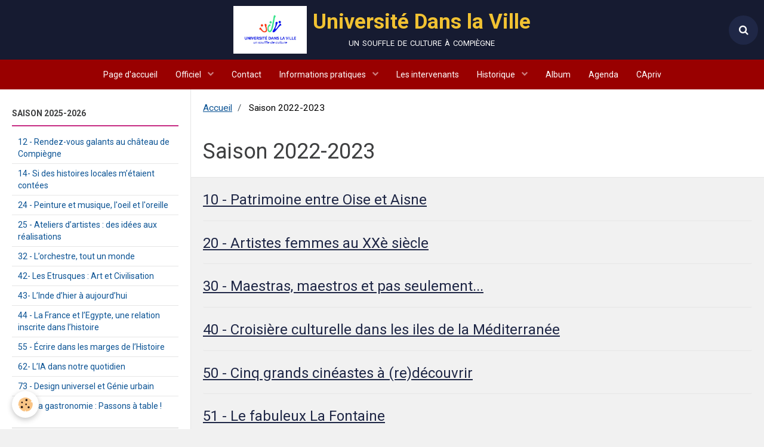

--- FILE ---
content_type: text/html; charset=UTF-8
request_url: https://www.udvcompiegne.fr/pages/saison-2022-2023/
body_size: 42357
content:
        
    
<!DOCTYPE html>
<html lang="fr" class="with-sidebar">
    <head>
        <title>Saison 2022-2023</title>
        <!-- blogger / permalink -->
<meta http-equiv="Content-Type" content="text/html; charset=utf-8">
<!--[if IE]>
<meta http-equiv="X-UA-Compatible" content="IE=edge">
<![endif]-->
<meta name="viewport" content="width=device-width, initial-scale=1, maximum-scale=1.0, user-scalable=no">
<meta name="msapplication-tap-highlight" content="no">
  <link href="//www.udvcompiegne.fr/fr/themes/designlines/624565b691524dc9dc0a9482.css?v=824fdae1ca7d158946aa4276d863f7c7" rel="stylesheet">
  <meta name="description" content="" />
  <link rel="canonical" href="https://www.udvcompiegne.fr/pages/saison-2022-2023/">
<meta name="generator" content="e-monsite (e-monsite.com)">







                <meta name="apple-mobile-web-app-capable" content="yes">
        <meta name="apple-mobile-web-app-status-bar-style" content="black-translucent">

                
                                    
                
                 
                                                            
            <link href="https://fonts.googleapis.com/css?family=Roboto:300,400,700&display=swap" rel="stylesheet">
        
        <link href="https://maxcdn.bootstrapcdn.com/font-awesome/4.7.0/css/font-awesome.min.css" rel="stylesheet">
        <link href="//www.udvcompiegne.fr/themes/combined.css?v=6_1646067834_53" rel="stylesheet">

        <!-- EMS FRAMEWORK -->
        <script src="//www.udvcompiegne.fr/medias/static/themes/ems_framework/js/jquery.min.js"></script>
        <!-- HTML5 shim and Respond.js for IE8 support of HTML5 elements and media queries -->
        <!--[if lt IE 9]>
        <script src="//www.udvcompiegne.fr/medias/static/themes/ems_framework/js/html5shiv.min.js"></script>
        <script src="//www.udvcompiegne.fr/medias/static/themes/ems_framework/js/respond.min.js"></script>
        <![endif]-->

        <script src="//www.udvcompiegne.fr/medias/static/themes/ems_framework/js/ems-framework.min.js?v=2097"></script>

        <script src="https://www.udvcompiegne.fr/themes/content.js?v=6_1646067834_53&lang=fr"></script>

            <script src="//www.udvcompiegne.fr/medias/static/js/rgpd-cookies/jquery.rgpd-cookies.js?v=2097"></script>
    <script>
                                    $(document).ready(function() {
            $.RGPDCookies({
                theme: 'ems_framework',
                site: 'www.udvcompiegne.fr',
                privacy_policy_link: '/about/privacypolicy/',
                cookies: [{"id":null,"favicon_url":"https:\/\/ssl.gstatic.com\/analytics\/20210414-01\/app\/static\/analytics_standard_icon.png","enabled":true,"model":"google_analytics","title":"Google Analytics","short_description":"Permet d'analyser les statistiques de consultation de notre site","long_description":"Indispensable pour piloter notre site internet, il permet de mesurer des indicateurs comme l\u2019affluence, les produits les plus consult\u00e9s, ou encore la r\u00e9partition g\u00e9ographique des visiteurs.","privacy_policy_url":"https:\/\/support.google.com\/analytics\/answer\/6004245?hl=fr","slug":"google-analytics"},{"id":null,"favicon_url":"","enabled":true,"model":"addthis","title":"AddThis","short_description":"Partage social","long_description":"Nous utilisons cet outil afin de vous proposer des liens de partage vers des plateformes tiers comme Twitter, Facebook, etc.","privacy_policy_url":"https:\/\/www.oracle.com\/legal\/privacy\/addthis-privacy-policy.html","slug":"addthis"}],
                modal_title: 'Gestion\u0020des\u0020cookies',
                modal_description: 'd\u00E9pose\u0020des\u0020cookies\u0020pour\u0020am\u00E9liorer\u0020votre\u0020exp\u00E9rience\u0020de\u0020navigation,\nmesurer\u0020l\u0027audience\u0020du\u0020site\u0020internet,\u0020afficher\u0020des\u0020publicit\u00E9s\u0020personnalis\u00E9es,\nr\u00E9aliser\u0020des\u0020campagnes\u0020cibl\u00E9es\u0020et\u0020personnaliser\u0020l\u0027interface\u0020du\u0020site.',
                privacy_policy_label: 'Consulter\u0020la\u0020politique\u0020de\u0020confidentialit\u00E9',
                check_all_label: 'Tout\u0020cocher',
                refuse_button: 'Refuser',
                settings_button: 'Param\u00E9trer',
                accept_button: 'Accepter',
                callback: function() {
                    // website google analytics case (with gtag), consent "on the fly"
                    if ('gtag' in window && typeof window.gtag === 'function') {
                        if (window.jsCookie.get('rgpd-cookie-google-analytics') === undefined
                            || window.jsCookie.get('rgpd-cookie-google-analytics') === '0') {
                            gtag('consent', 'update', {
                                'ad_storage': 'denied',
                                'analytics_storage': 'denied'
                            });
                        } else {
                            gtag('consent', 'update', {
                                'ad_storage': 'granted',
                                'analytics_storage': 'granted'
                            });
                        }
                    }
                }
            });
        });
    </script>

        <script async src="https://www.googletagmanager.com/gtag/js?id=G-4VN4372P6E"></script>
<script>
    window.dataLayer = window.dataLayer || [];
    function gtag(){dataLayer.push(arguments);}
    
    gtag('consent', 'default', {
        'ad_storage': 'denied',
        'analytics_storage': 'denied'
    });
    
    gtag('js', new Date());
    gtag('config', 'G-4VN4372P6E');
</script>

        
    <!-- Global site tag (gtag.js) -->
        <script async src="https://www.googletagmanager.com/gtag/js?id=UA-179253364-1"></script>
        <script>
        window.dataLayer = window.dataLayer || [];
        function gtag(){dataLayer.push(arguments);}

gtag('consent', 'default', {
            'ad_storage': 'denied',
            'analytics_storage': 'denied'
        });
        gtag('set', 'allow_ad_personalization_signals', false);
                gtag('js', new Date());
        gtag('config', 'UA-179253364-1');
    </script>
        <script type="application/ld+json">
    {
        "@context" : "https://schema.org/",
        "@type" : "WebSite",
        "name" : "Université Dans la Ville",
        "url" : "https://www.udvcompiegne.fr/"
    }
</script>
            </head>
    <body id="pages_run_saison-2022-2023" class="default">
        

        
        <!-- HEADER -->
                        
        <header id="header">
            <div id="header-container" data-justify="center" data-align="center">
                                <button type="button" class="btn btn-link fadeIn navbar-toggle">
                    <span class="icon-bar"></span>
                </button>
                
                                <a class="brand fadeIn" href="https://www.udvcompiegne.fr/" data-direction="horizontal_c">
                                        <img src="https://www.udvcompiegne.fr/medias/site/logos/logo-udv-2021.jpg" alt="universitelaville" class="logo hidden-phone">
                                                            <span class="brand-titles">
                        <span class="brand-title">Université Dans la Ville</span>
                                                <span class="brand-subtitle hidden-phone">un souffle de culture à compiègne</span>
                                            </span>
                                    </a>
                
                
                                <div class="quick-access">
                    
                                                                                                                        <div class="quick-access-btn" data-content="search">
                            <button type="button" class="btn btn-link">
                                <i class="fa fa-search"></i>
                            </button>
                            <div class="quick-access-tooltip">
                                <form method="get" action="https://www.udvcompiegne.fr/search/site/" class="header-search-form">
                                    <div class="input-group">
                                        <input type="text" name="q" value="" placeholder="Votre recherche" pattern=".{3,}" required title="Seuls les mots de plus de deux caractères sont pris en compte lors de la recherche.">
                                        <div class="input-group-btn">
                                            <button type="submit" class="btn btn-primary">
                                                <i class="fa fa-search"></i>
                                            </button>
                                    	</div>
                                    </div>
                                </form>
                            </div>
                        </div>
                    
                    
                                    </div>
                
                            </div>
        </header>
        <!-- //HEADER -->

        
        
                <!-- MENU -->
        <div id="menu-wrapper" class="horizontal" data-opening="y">
                        <nav id="menu" class="navbar">
                
                
                                    <ul class="nav navbar-nav">
                    <li>
                <a href="https://www.udvcompiegne.fr/">
                                        Page d'accueil
                </a>
                            </li>
                    <li class="subnav">
                <a href="https://www.udvcompiegne.fr/pages/officiel/" class="subnav-toggle" data-toggle="subnav">
                                        Officiel
                </a>
                                    <ul class="nav subnav-menu">
                                                    <li>
                                <a href="https://www.udvcompiegne.fr/pages/officiel/conseil-d-administration.html">
                                    Conseil d'Administration
                                </a>
                                                            </li>
                                                    <li>
                                <a href="https://www.udvcompiegne.fr/pages/officiel/les.html">
                                    Les statuts
                                </a>
                                                            </li>
                                            </ul>
                            </li>
                    <li>
                <a href="https://www.udvcompiegne.fr/pages/informations-pratiques/contact.html">
                                        Contact
                </a>
                            </li>
                    <li class="subnav">
                <a href="https://www.udvcompiegne.fr/pages/informations-pratiques/" class="subnav-toggle" data-toggle="subnav">
                                        Informations pratiques
                </a>
                                    <ul class="nav subnav-menu">
                                                    <li>
                                <a href="https://www.udvcompiegne.fr/pages/informations-pratiques/inscription-2025-2026.html">
                                    Inscription 2025-2026
                                </a>
                                                            </li>
                                                    <li>
                                <a href="https://www.udvcompiegne.fr/pages/informations-pratiques/comment-adherer.html">
                                    Comment adhérer
                                </a>
                                                            </li>
                                                    <li>
                                <a href="https://www.udvcompiegne.fr/pages/informations-pratiques/lieux-des-conferences-2025-2026.html">
                                    Lieux des conférences 2025-202
                                </a>
                                                            </li>
                                                    <li>
                                <a href="https://www.udvcompiegne.fr/pages/informations-pratiques/contact.html">
                                    Contact
                                </a>
                                                            </li>
                                                    <li>
                                <a href="https://www.udvcompiegne.fr/pages/informations-pratiques/regles-de-securite.html">
                                    Règles de sécurité
                                </a>
                                                            </li>
                                            </ul>
                            </li>
                    <li>
                <a href="https://www.udvcompiegne.fr/pages/les-intervenant-e-s/">
                                        Les intervenants
                </a>
                            </li>
                    <li class="subnav">
                <a href="https://www.udvcompiegne.fr/pages/historique/" class="subnav-toggle" data-toggle="subnav">
                                        Historique
                </a>
                                    <ul class="nav subnav-menu">
                                                    <li>
                                <a href="https://www.udvcompiegne.fr/pages/historique/historique.html">
                                    Histoire de l'UDV
                                </a>
                                                            </li>
                                                    <li>
                                <a href="https://www.udvcompiegne.fr/pages/historique/les-saisons-precedentes.html">
                                    Les saisons précédentes
                                </a>
                                                            </li>
                                            </ul>
                            </li>
                    <li>
                <a href="https://www.udvcompiegne.fr/album">
                                        Album
                </a>
                            </li>
                    <li>
                <a href="https://www.udvcompiegne.fr/agenda/">
                                        Agenda
                </a>
                            </li>
                    <li>
                <a href="https://www.udvcompiegne.fr/pages/capriv/">
                                        CApriv
                </a>
                            </li>
            </ul>

                
                            </nav>
        </div>
        <!-- //MENU -->
        
        
        
        <!-- WRAPPER -->
                        <div id="wrapper">
            
            <div id="main" data-order="2" data-order-phone="1">
                                                       <ol class="breadcrumb">
                  <li>
            <a href="https://www.udvcompiegne.fr/">Accueil</a>
        </li>
                        <li class="active">
            Saison 2022-2023
         </li>
            </ol>
                
                                                                    
                                                                    
                                
                                
                                <div class="view view-pages" id="view-category" data-category="saison-2022-2023">
            <h1 class="view-title">Saison 2022-2023</h1>
    
            <div id="rows-624565b691524dc9dc0a9482" class="rows" data-total-pages="1" data-current-page="1">
                                                            
                
                        
                        
                                
                                <div class="row-container rd-1 page_1" data-rowid="624565b691564dc9dc0a2cc1" data-mcp-line-id="624565b691564dc9dc0a2cc1">
            	<div class="row-content">
        			                        			    <div class="row" data-role="line">

                    
                                                
                                                                        
                                                
                                                
						                                                                                    
                                        				<div data-role="cell" data-mcp-cell-id="624565b6915f4dc9dc0aedda" class="column" style="width:100%">
            					<div id="cell-624565b6915f4dc9dc0aedda" class="column-content">            							

    		<div data-role="paginated-widget"
     data-category-model="page"
     data-items-per-page="200"
     data-items-total="11"
     data-ajax-url="https://www.udvcompiegne.fr/pages/do/getcategoryitems/624565b68ab04dc9dc0abea5/"
     data-max-choices=5
          data-pagination-enabled="1"
                    class="mt-4">
                    
				<ul data-role="paginated-widget-list" data-display="progressive" class="media-list media-stacked" data-addon="pages">
					<li class="media" data-category="saison-2022-2023">
        <div class="media-body">
        <h3 class="media-heading">
            <a href="https://www.udvcompiegne.fr/pages/saison-2022-2023/10-patrimoine-entre-oise-et-aisne.html">10 - Patrimoine entre Oise et Aisne</a>
                    </h3>
            </div>
</li>
<li class="media" data-category="saison-2022-2023">
        <div class="media-body">
        <h3 class="media-heading">
            <a href="https://www.udvcompiegne.fr/pages/saison-2022-2023/20-artistes-femmes-au-xxe-siecle.html">20 - Artistes femmes au XXè siècle</a>
                    </h3>
            </div>
</li>
<li class="media" data-category="saison-2022-2023">
        <div class="media-body">
        <h3 class="media-heading">
            <a href="https://www.udvcompiegne.fr/pages/saison-2022-2023/30-maestras-maestros.html">30 - Maestras, maestros et pas seulement...</a>
                    </h3>
            </div>
</li>
<li class="media" data-category="saison-2022-2023">
        <div class="media-body">
        <h3 class="media-heading">
            <a href="https://www.udvcompiegne.fr/pages/saison-2022-2023/40-croisiere-culturelle-dans-les-iles-de-la-mediterranee.html">40 - Croisière culturelle dans les iles de la Méditerranée</a>
                    </h3>
            </div>
</li>
<li class="media" data-category="saison-2022-2023">
        <div class="media-body">
        <h3 class="media-heading">
            <a href="https://www.udvcompiegne.fr/pages/saison-2022-2023/50-cinq-grands-cineastes-a-re-decouvrir.html">50 -  Cinq grands cinéastes à (re)découvrir</a>
                    </h3>
            </div>
</li>
<li class="media" data-category="saison-2022-2023">
        <div class="media-body">
        <h3 class="media-heading">
            <a href="https://www.udvcompiegne.fr/pages/saison-2022-2023/51-le-fabuleux-la-fontaine.html">51 - Le fabuleux La Fontaine</a>
                    </h3>
            </div>
</li>
<li class="media" data-category="saison-2022-2023">
        <div class="media-body">
        <h3 class="media-heading">
            <a href="https://www.udvcompiegne.fr/pages/saison-2022-2023/60-les-medias-aujourd-hui-quel-pouvoir.html">60 - Les médias aujourd'hui : quel pouvoir ?</a>
                    </h3>
            </div>
</li>
<li class="media" data-category="saison-2022-2023">
        <div class="media-body">
        <h3 class="media-heading">
            <a href="https://www.udvcompiegne.fr/pages/saison-2022-2023/70-biomimetisme-il-y-a-du-genie-dans-la-nature.html">70 - Biomimétisme, il y a du génie dans la nature !</a>
                    </h3>
            </div>
</li>
<li class="media" data-category="saison-2022-2023">
        <div class="media-body">
        <h3 class="media-heading">
            <a href="https://www.udvcompiegne.fr/pages/saison-2022-2023/80-l-europe-dans-tous-ses-etats.html">80 - L'Europe dans tous ses États</a>
                    </h3>
            </div>
</li>
<li class="media" data-category="saison-2022-2023">
        <div class="media-body">
        <h3 class="media-heading">
            <a href="https://www.udvcompiegne.fr/pages/saison-2022-2023/81-la-chine-premiere-puissance-mondiale.html">81 - La Chine : première puissance mondiale ?</a>
                    </h3>
            </div>
</li>
<li class="media" data-category="saison-2022-2023">
        <div class="media-body">
        <h3 class="media-heading">
            <a href="https://www.udvcompiegne.fr/pages/saison-2022-2023/90-de-7-a-77-ans-herge-et-son-petit-reporter.html">90 - "De 7 à 77 ans", Hergé et son petit reporter</a>
                    </h3>
            </div>
</li>
				</ul>
			        <ul data-role="paginated-widget-pagination" class="pagination hide">
        <li class="first">
    		<a class="btn btn-default disabled" href="javascript:void(0)">
				<i class="fa fa-fast-backward"></i>
			</a>
		</li>
		<li class="prev">
			<a class="btn btn-default disabled" href="javascript:void(0)">
				Préc.
			</a>
		</li>
        <li>
    		<a class="btn btn-default page-choice active" href="javascript:void(0)" data-page="1">1</a>
		</li>
		<li class="next">
			<a class="btn btn-default" rel="next" href="javascript:void(0)">
				Suiv.
			</a>
		</li>
		<li class="last">
			<a class="btn btn-default" href="javascript:void(0)">
				<i class="fa fa-fast-forward"></i>
			</a>
		</li>
	</ul>
</div>
    
            						            					</div>
            				</div>
																		        			</div>
                            		</div>
                        	</div>
						</div>

    
    
    </div>

<script>
    emsChromeExtension.init('pagecategory', '624565b68ab04dc9dc0abea5', 'e-monsite.com');
</script>

            </div>

                        <div id="sidebar" class="sidebar" data-order="1" data-order-phone="2">
                <div id="sidebar-inner">
                                                                                                                                                                                                        <div class="widget" data-id="widget_page_category">
                                    
<div class="widget-title">
    
            <a href="https://www.udvcompiegne.fr/pages/saison-2025-2026/">
        <span>
            Saison 2025-2026
        </span>  

            </a>
        
</div>

                                                                            <div id="widget1" class="widget-content" data-role="widget-content">
                                                    <ul class="nav nav-list" data-addon="pages">
              
                                <li data-category="saison-2025-2026">
                <a href="https://www.udvcompiegne.fr/pages/saison-2025-2026/12-rendez-vous-galants-au-chateau-de-compiegne.html">
                    12 - Rendez-vous galants au château de Compiègne
                                    </a>
            </li>
                        <li data-category="saison-2025-2026">
                <a href="https://www.udvcompiegne.fr/pages/saison-2025-2026/14-si-des-histoires-locales-m-etaient-contees.html">
                    14- Si des histoires locales m’étaient contées
                                    </a>
            </li>
                        <li data-category="saison-2025-2026">
                <a href="https://www.udvcompiegne.fr/pages/saison-2025-2026/24-peinture-et-musique-l-oeil-et-l-oreille.html">
                    24 - Peinture et musique, l'oeil et l'oreille
                                    </a>
            </li>
                        <li data-category="saison-2025-2026">
                <a href="https://www.udvcompiegne.fr/pages/saison-2025-2026/25-ateliers-d-artistes-des-idees-aux-realisations.html">
                    25 - Ateliers d’artistes : des idées aux réalisations
                                    </a>
            </li>
                        <li data-category="saison-2025-2026">
                <a href="https://www.udvcompiegne.fr/pages/saison-2025-2026/32-l-orchestre-tout-un-monde.html">
                    32 - L’orchestre, tout un monde
                                    </a>
            </li>
                        <li data-category="saison-2025-2026">
                <a href="https://www.udvcompiegne.fr/pages/saison-2025-2026/42-les-etrusques-art-et-civilisation.html">
                    42- Les Etrusques : Art et Civilisation
                                    </a>
            </li>
                        <li data-category="saison-2025-2026">
                <a href="https://www.udvcompiegne.fr/pages/saison-2025-2026/43-l-inde-d-hier-a-aujourd-hui.html">
                    43- L’Inde d’hier à aujourd’hui
                                    </a>
            </li>
                        <li data-category="saison-2025-2026">
                <a href="https://www.udvcompiegne.fr/pages/saison-2025-2026/44-la-france-et-l-egypte-une-relation-inscrite-dans-l-histoire.html">
                    44 - La France et l’Egypte, une relation inscrite dans l’histoire
                                    </a>
            </li>
                        <li data-category="saison-2025-2026">
                <a href="https://www.udvcompiegne.fr/pages/saison-2025-2026/55-ecrire-dans-les-marges-de-l-histoire.html">
                    55 - Écrire dans les marges de l’Histoire
                                    </a>
            </li>
                        <li data-category="saison-2025-2026">
                <a href="https://www.udvcompiegne.fr/pages/saison-2025-2026/62-l-ia-dans-notre-quotidien.html">
                    62- L’IA dans notre quotidien
                                    </a>
            </li>
                        <li data-category="saison-2025-2026">
                <a href="https://www.udvcompiegne.fr/pages/saison-2025-2026/73-design-universel-et-genie-urbain.html">
                    73 - Design universel et Génie urbain
                                    </a>
            </li>
                        <li data-category="saison-2025-2026">
                <a href="https://www.udvcompiegne.fr/pages/saison-2025-2026/93-la-gastronomie-passons-a-table-.html">
                    93 - La gastronomie : Passons à table !
                                    </a>
            </li>
                        </ul>
    

                                        </div>
                                                                    </div>
                                                                                                    <hr>
                                                                                                                                                                                                                                                                                                                                                                                            <div class="widget"
                                     data-id="widget_page_item">
                                                                        <div id="widget2"
                                         class="widget-content"
                                         data-role="widget-content">
                                        <p>
            <a href="https://www.udvcompiegne.fr/pages/informations-pratiques/comment-adherer.html" class="btn btn-default">Comment adhérer</a>
    </p>

                                    </div>
                                </div>
                                                                                                    <hr>
                                                                                                                                                                                                                                                                                <div class="widget" data-id="widget_event_comingup">
                                    
<div class="widget-title">
    
        <span>
            Événements à venir
        </span>  

        
</div>

                                                                            <div id="widget3" class="widget-content" data-role="widget-content">
                                                    <ul class="media-list media-stacked" data-addon="agenda">
                    <li class="media" data-category="2025-2026">
                                <div class="media-body">
                                            <p class="media-heading"><a href="https://www.udvcompiegne.fr/agenda/2025-2026/le-paysage-impressionniste.html">Le paysage impressionniste</a></p>
                                        <p class="media-subheading">
                                                    <span class="date">Le 30/01/2026</span>
                                                                                                            <span class="time-start">de 14:15</span> <span class="time-end">à 15:45</span>
                                                                                                </p>
                                            <ul class="media-infos">
                                                            <li data-role="place">
                                    salles Saint-Nicolas  -  Compiègne                                </li>
                                                                                </ul>
                                                                                <p>conférence du cycle  Peinture et musique, l'oeil et l'oreille
</p>
                                    </div>
            </li>
                    <li class="media" data-category="2025-2026">
                                <div class="media-body">
                                            <p class="media-heading"><a href="https://www.udvcompiegne.fr/agenda/2025-2026/le-geste-dans-l-art.html">Le geste dans l'art</a></p>
                                        <p class="media-subheading">
                                                    <span class="date">Le 03/02/2026</span>
                                                                                                            <span class="time-start">de 14:15</span> <span class="time-end">à 15:45</span>
                                                                                                </p>
                                            <ul class="media-infos">
                                                            <li data-role="place">
                                    salles Saint-Nicolas  -  Compiègne                                </li>
                                                                                </ul>
                                                                                <p>conférence du cycle  Ateliers d’artistes : des idées aux réalisations
</p>
                                    </div>
            </li>
                    <li class="media" data-category="2025-2026">
                                <div class="media-body">
                                            <p class="media-heading"><a href="https://www.udvcompiegne.fr/agenda/2025-2026/l-architecture-civile-religieuse-et-funeraire-des-etrusques.html">L’architecture civile, religieuse et funéraire des Etrusques -</a></p>
                                        <p class="media-subheading">
                                                    <span class="date">Le 04/02/2026</span>
                                                                                                            <span class="time-start">de 14:15</span> <span class="time-end">à 15:45</span>
                                                                                                </p>
                                            <ul class="media-infos">
                                                            <li data-role="place">
                                    salles Saint-Nicolas  -  Compiègne                                </li>
                                                                                </ul>
                                                                                <p>conférence du cycle  Les Etrusques : Art et Civilisation
</p>
                                    </div>
            </li>
                    <li class="media" data-category="2025-2026">
                                <div class="media-body">
                                            <p class="media-heading"><a href="https://www.udvcompiegne.fr/agenda/2025-2026/le-27-mars-1810.html">Le 27  mars 1810</a></p>
                                        <p class="media-subheading">
                                                    <span class="date">Le 05/02/2026</span>
                                                                                                            <span class="time-start">de 14:15</span> <span class="time-end">à 15:45</span>
                                                                                                </p>
                                            <ul class="media-infos">
                                                            <li data-role="place">
                                    salles Saint-Nicolas  -  Compiègne                                </li>
                                                                                </ul>
                                                                                <p>conférence du cycle  Rendez-vous galants au château de Compiègne
</p>
                                    </div>
            </li>
                    <li class="media" data-category="2025-2026">
                                <div class="media-body">
                                            <p class="media-heading"><a href="https://www.udvcompiegne.fr/agenda/2025-2026/ete-1940-raconter-l-exode.html">Eté 1940 : raconter l’exode</a></p>
                                        <p class="media-subheading">
                                                    <span class="date">Le 10/02/2026</span>
                                                                                                            <span class="time-start">de 14:15</span> <span class="time-end">à 15:45</span>
                                                                                                </p>
                                            <ul class="media-infos">
                                                            <li data-role="place">
                                    salles Saint-Nicolas  -  Compiègne                                </li>
                                                                                </ul>
                                                                                <p>conférence du cycle  Écrire dans les marges de l’Histoire
</p>
                                    </div>
            </li>
                    <li class="media" data-category="2025-2026">
                                <div class="media-body">
                                            <p class="media-heading"><a href="https://www.udvcompiegne.fr/agenda/2025-2026/la-gastronomie-de-la-renaissance.html">La gastronomie de la Renaissance</a></p>
                                        <p class="media-subheading">
                                                    <span class="date">Le 11/02/2026</span>
                                                                                                            <span class="time-start">de 14:15</span> <span class="time-end">à 15:45</span>
                                                                                                </p>
                                            <ul class="media-infos">
                                                            <li data-role="place">
                                    salles Saint-Nicolas  -  Compiègne                                </li>
                                                                                </ul>
                                                                                <p>conférence du cycle  La gastronomie : Passons à table !
</p>
                                    </div>
            </li>
                    <li class="media" data-category="2024-2025">
                                <div class="media-body">
                                            <p class="media-heading"><a href="https://www.udvcompiegne.fr/agenda/2024-2025/des-innovations-inspirees-de-la-nature.html">Des innovations inspirées de la nature</a></p>
                                        <p class="media-subheading">
                                                    <span class="date">Le 11/02/2026</span>
                                                                                                            <span class="time-start">de 18:30</span> <span class="time-end">à 20:00</span>
                                                                                                </p>
                                            <ul class="media-infos">
                                                            <li data-role="place">
                                    Université de Technologie de Compiègne  -  Compiègne                                </li>
                                                                                </ul>
                                                                                <p>Conférence du cycle Design universel et Génie urbain
</p>
                                    </div>
            </li>
                    <li class="media" data-category="2025-2026">
                                <div class="media-body">
                                            <p class="media-heading"><a href="https://www.udvcompiegne.fr/agenda/2025-2026/l-inde-des-grands-mogholss.html">L'Inde des Grands Mogholss</a></p>
                                        <p class="media-subheading">
                                                    <span class="date">Le 12/02/2026</span>
                                                                                                            <span class="time-start">de 14:15</span> <span class="time-end">à 15:45</span>
                                                                                                </p>
                                            <ul class="media-infos">
                                                            <li data-role="place">
                                    salles Saint-Nicolas  -  Compiègne                                </li>
                                                                                </ul>
                                                                                <p>conférence du cycle  L’Inde d’hier à aujourd’hui
</p>
                                    </div>
            </li>
            </ul>

                                        </div>
                                                                    </div>
                                                                                                                                                                                    </div>
            </div>
                    </div>
        <!-- //WRAPPER -->

        
                <!-- FOOTER -->
        <footer id="footer">
            <div class="container">
                                <div id="footer-extras" class="row">
                                                            <div class="column column4" id="column-newsletter">
                        <form action="https://www.udvcompiegne.fr/newsletters/subscribe" method="post">
                            <div class="control-group control-type-email has-required">
                                <span class="as-label hide">E-mail</span>
                                <div class="input-group">
                                    <div class="input-group-addon">
                            			<i class="fa fa-envelope-o"></i>
                        			</div>
                                    <input id="email" type="email" name="email" value="" placeholder="Newsletter">
                                    <div class="input-group-btn">
                                        <input class="btn btn-primary" type="submit" value="OK">
                                    </div>
                                </div>
                            </div>
                        </form>
                    </div>
                                                                                                    <div class="column column4" id="column-social">
                                            </div>
                                    </div>
                
                
                            </div>
        </footer>
        <!-- //FOOTER -->
        
        <!-- SCROLLTOP -->
        <span id="scrollToTop"><i class="fa fa-chevron-up"></i></span>

        
        
        <script src="//www.udvcompiegne.fr/medias/static/themes/ems_framework/js/jquery.mobile.custom.min.js"></script>
        <script src="//www.udvcompiegne.fr/medias/static/themes/ems_framework/js/jquery.zoom.min.js"></script>
        <script src="//www.udvcompiegne.fr/medias/static/themes/ems_framework/js/masonry.pkgd.min.js"></script>
        <script src="//www.udvcompiegne.fr/medias/static/themes/ems_framework/js/imagesloaded.pkgd.min.js"></script>
        <script src="//www.udvcompiegne.fr/medias/static/themes/ems_framework/js/imagelightbox.min.js"></script>
        <script src="https://www.udvcompiegne.fr/themes/custom.js"></script>
                    

 
    
						 	 




    </body>
</html>
